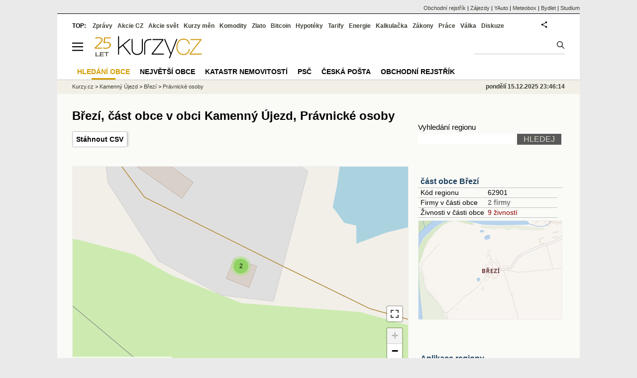

--- FILE ---
content_type: text/html; charset=utf-8
request_url: https://regiony.kurzy.cz/kamenny-ujezd-okres-ceske-budejovice/brezi-cast/firmy-vypis/
body_size: 13518
content:
<!DOCTYPE html>
<html lang="cs">
	<head>
	<meta http-equiv="X-UA-Compatible" content="IE=edge">

	
	<script>z_start = new Date();mobile_view=false;jsmobil=0;pp_gemius_identifier='d1MwDU9SrxOx9q4n5YT6YtU6LVTB1k8ZTDlgpsh4h2f.b7';var pp_gemius_use_cmp=true;window['gtag_enable_tcf_support']=true</script>


	<meta charset="utf-8"><meta http-equiv="content-language" content="cs">
	<title>Březí, část obce v obci Kamenný Újezd, Právnické osoby | Kurzy.cz</title>
	<meta name="description" content="Firmy v části obce Březí. Mapa rozložení podnikatelských aktivit v části obce Březí."><meta property='og:image' content='https://i.fin.cz/og/regiony.kurzy.cz/kamenny-ujezd-okres-ceske-budejovice/brezi-cast/firmy-vypis___add[251215].png' /><meta name="author" content="Kurzy.cz">

	
		<meta name="viewport" content="width=990">
		<script>
	/* <![CDATA[ */
	var a_adv={im:function(t){},ram:function(t){},repairIE:function(t){},all:function(t){},get_one:function(t){},rscript:function(t){},mscript:function(t){}}
	var alia_gSeznamSession
	var alia_adv = {code:'wrsubjekty',mc_msg_top:'11457',mc_msg_bot:'11504',mc_msg_rtb:'11504',AdFormCat:'33',tree_code:'wrsubjekty',flavour:'full',noview:'',lv:'1',nm:'1'};  
	var alia_gAdServer = 'rs.kurzy.cz'; 
	/*var alia_gAdServer = 'www.kurzy.cz';*/ 
	var alia_gAdPosition = 'wRegiony';
	var alia_gAdvBulkTemplates  = '______________';
	
		alia_adv.imm = '[base64]'; 
		var alia_gAdvBulkPositions  = '[base64]'; 
		var alia_gAdvPriority = '_doublesky_300adsense_|_250stranka_300adsense_|_|_'
	
	var alia_gCode = 'wrsubjekty';
	var alia_gLV = '1'
	var alia_gAdSpecialPosition = ''   
	
	var alia_gDFP = 1
	
	var alia_gVersion = ''
	var alia_adv_params = {};
	var a_adv_cizadb = false;
	var alia_gPrf = 'prf';
	/* ]]> */
</script>



	

	<script src="//s.fin.cz/l/levelN.asp?flavour=full&lmf=251126b" async></script>

	 <link type="text/css" href="https://s.fin.cz/l/lm6.css?v=322" rel="stylesheet" media="all"> 

	
	
	<link rel="alternate" type="application/rss+xml" title="RSS kurzy.cz" href="https://www.kurzy.cz/zpravy/util/forext.dat?type=rss">
    <script defer src="https://s.fin.cz/l/js/all2025.js?lmf=251126b" charset="utf-8"></script>

	
	<script src="//ajax.googleapis.com/ajax/libs/jquery/3.6.0/jquery.min.js"></script>

	<script src="https://s.fin.cz/l/js/regiony.js"></script>
	
		
	</head>
	<body>
	
	
	<div id="adv_mobile"><script>a_adv.im('mobile')</script></div>
	
	<div id="ram" class="ecb">
	
		
		
			<div id="adv_ram"><script>a_adv.im('ram')</script></div>
		
		

		<div id="ram_inner" class="ecb">
		<script>a_adv.ram('k')</script>

		
			<div id="contentnew" class="ecb 1">
		

			
				
					<div id="adv_content"><script> a_adv.im('content') </script></div>
				
			

			
			
  

  <style>
  

  </style>

  
	<!-- levy pravy sloupec bez predelu -->
	<div id="main" class="ecb">
	  <div id="leftcolumn" class="ecb">
		
		
		<h1>Březí, část obce v obci Kamenný Újezd, Právnické osoby</h1>
		
		<div class="menu-page-wrapper">
		<ul class="topmenu" ><li><a href="https://regiony.kurzy.cz/kamenny-ujezd-okres-ceske-budejovice/brezi-cast/firmy-vypis/?format=csv" rel="nofollow">Stáhnout CSV</a></li></ul>  
		</div>
		
		
		<!--lc-->
		

<style type="text/css">
table.pd th.p {width:80px;}
</style>
<div id="adv_topclient1" style="text-align: center"><script> a_adv.im('topclient1') </script></div>

﻿
<div id="mapa_firmy" style="background-color: #ccc; width: 676px; height: 400px;"></div>

<link rel="stylesheet" href="https://s.fin.cz/vizualizace/mapy/v5/dist/base.css" />
<script src="https://s.fin.cz/vizualizace/mapy/v5/dist/base.js"></script>
<script src="https://s.fin.cz/vizualizace/mapy/v5/dist/points.js"></script>
<!-- body jsou zapsané ve starém formátu, kdy je na prvním místě options pro body -->
<script async src="https://regiony.kurzy.cz/export-js/data-firmy.js?mid=m1&region=kamenny-ujezd-okres-ceske-budejovice/brezi-cast" onload="showPoints()"></script>
<script>
  var mapa_firmy = LFA.createMap('mapa_firmy', {
    center: [49.9, 15.5], zoom: 7,
    maxZoom: 19,
    baseLayers: ['osm'],
    fullScreen: true,
    smartScroll: true
  });
  mapa_firmy.__hideLayerMenu();

  function showPoints() {
    points_list_m1 = points_list_m1[0];

    var pointsOptions = points_list_m1.shift();
    pointsOptions.name = 'Výpis firem';

    mapa_firmy.__addPoints(
      {
        zoomToContent: true,
        clusterEnabled: true
      },
      [
        {
          points: points_list_m1,
          options: pointsOptions
        }
      ]
    );
  }


</script>




<h2>Výpis Právnické osoby, kterým bylo vydáno IČO a nezanikly (osoby registrované v RES)</h2>



<div>





<table class="pd leftcolumnwidth rowcl padall" data-adv="no">
<tr>

<th>IČO</th>

<th>Název</th><th>Sídlo</th></tr>

	<tr class="pl">

		<td>05412269</td>

		<td><a href="https://rejstrik-firem.kurzy.cz/05412269/plavnicka-sro/">Plavnická s.r.o.</a> </td>
		<td>Březí 30, 370 07 Kamenný Újezd</td>
		</tr>

	<tr class="ps">

		<td>26658925</td>

		<td><a href="https://rejstrik-firem.kurzy.cz/26658925/siglavy-z-s/">Siglavy, z.s.</a> </td>
		<td>Březí 30, 370 07 Kamenný Újezd</td>
		</tr>

</table>

	<div>Na adrese <strong>Březí, Kamenný Újezd</strong> sídlí celkem 2 Právnické osoby, kterým bylo vydáno IČO a nezanikly (osoby registrované v RES).</div>
	

</div>	


<hr />


<div data-thumb='2' id='region_udaje' title='část obce Březí, základní údaje'>
	<h2 id="udaje">Základní údaje o části obce Březí</h2>

	<div class="resrow">
	<div class="rescol respadr">

		<span itemprop="address" itemscope itemtype="http://schema.org/PostalAddress">
			
			<meta itemprop="streetAddress" content="" />
			<meta itemprop="addressLocality" content="Kamenný Újezd" />
			<meta itemprop="addressRegion" content="Jihočeský" />
		</span>


	<table class='pd padall rowcl l colwidth' data-adv="no">

		<tr><td colspan="2"><h3 id="zarazeni">Zařazení části obce Březí</h3></td></tr>

		<tr>
		<td>Název části obce</td>
		<td><a href="https://regiony.kurzy.cz/kamenny-ujezd-okres-ceske-budejovice/brezi-cast/" title="část obce Březí" itemprop="mainEntityOfPage"><span style="font-weight:bold" itemprop="name">Březí</span></a></td>
		</tr>

		 

		
		<tr>
		<td>PSČ</td>

		<td>
			

			
			
			
			<a href="https://regiony.kurzy.cz/psc/37007/" title="PSČ 37007">37007</a> 
			
			| <a href="https://regiony.kurzy.cz/psc/kamenny-ujezd-okres-ceske-budejovice/brezi-cast/">Další 1 PSČ</a> 


			
			
		</td>
		</tr>
		



		

		


		
		

		
		<tr>
		<td>Část obce</td>
		<td><a href="https://regiony.kurzy.cz/kamenny-ujezd-okres-ceske-budejovice/brezi-cast/" title="Část obce Březí">Březí</a></td>
		</tr>
		
		
		<tr>
		<td>Obec</td>
		<td> 
			<a href="https://www.kurzy.cz/obec/kamenny-ujezd-okres-ceske-budejovice/" title="Obec Kamenný Újezd">Kamenný Újezd</a> 
		</td>
		</tr>

		

		
		<tr>
		<td>Pověřený úřad</td>
		<td>České Budějovice</td>
		</tr>
		 

		
		<tr>
		<td title="Obec s rozšířenou působností">ORP</td>
		<td>České Budějovice</td>
		</tr>
		 


		
		<tr>
		<td>Okres</td>
		<td><a href="https://regiony.kurzy.cz/okres/ceske-budejovice/" title="Okres České Budějovice">České Budějovice</a></td>
		</tr>

		 



		
		<tr>
		<td>Kraj</td>
		<td><a href="https://regiony.kurzy.cz/kraj/jihocesky/" title="Kraj Jihočeský">Jihočeský</a></td>
		</tr>
		



		
		<tr>
		<td><a href="https://regiony.kurzy.cz/kamenny-ujezd-okres-ceske-budejovice/brezi-cast/mapy/">Mapy</a></td>
		<td>
			<a href="https://regiony.kurzy.cz/kamenny-ujezd-okres-ceske-budejovice/brezi-cast/voda/" title="Záplavová mapa, stoletá voda Březí">Povodňová mapa</a>
		</td>
		</tr>
		

		



		<tr><td colspan="2"><h3 id="zarazeni">Identifikace části obce Březí</h3></td></tr>
		
		<tr>
		<td>GPS pozice</td>
		<td>
			<div itemprop="geo" itemscope itemtype="http://schema.org/GeoCoordinates" title="GPS pozice ze systému RUIAN"><span itemprop="latitude">48.91416471222651</span>, <span itemprop="longitude">14.422387615780432</span></div> <a href="geo:48.91416471222651,14.422387615780432">Navigovat</a>
		</td>
		</tr>
		


		
		<tr>
		<td>RUIAN kód</td>
		<td>
			CO.62901
		</td>
		</tr>
		

		



		

		<tr><td colspan="2">
			<h3 id="zarazeni">Další informace z části obce Březí</h3>
		</td></tr>
		
		<tr>
			<td>Cenová mapa</td>
			<td><a href="https://www.kurzy.cz/cenova-mapa-najemne/kamenny-ujezd-okres-ceske-budejovice/">Ceny nájemného</a></td>
		</tr>
		
		

		


		

		

		

		
	
				

	

		</table> 
	</div>
	
	<div class="rescol respadl">
		<table class='pd pad rowcl l colwidth' data-adv="no">
				
				
				<tr><th colspan="2"><h3 id="volby" style="color:red;font-weight: bold;">Volby v obci Kamenný Újezd</h3></th></tr>
				<tr><td colspan="2">
					
					<a title='Výsledky voleb do PS 2025 v obci Kamenný Újezd' href="https://www.kurzy.cz/volby/kamenny-ujezd-okres-ceske-budejovice">Výsledky parlamentních voleb Kamenný Újezd</a>
					
				</td></tr>
					
					<tr><td colspan="2">
						
						<a title='Výsledky voleb do PS 2025 v okrese České Budějovice' href="https://www.kurzy.cz/volby/okres/ceske-budejovice">Výsledky voleb okres České Budějovice</a>
						
					</td></tr>
					
					
					
				
			<tr><th colspan="2"><h3 id="rejstrik">Obchodní rejstřík v části obce Březí</h3></th></tr>
			
			
			<tr>
				<td><a href="https://regiony.kurzy.cz/kamenny-ujezd-okres-ceske-budejovice/brezi-cast/firmy-vypis/" title="Právnické osoby v části obce Březí">Právnické osoby</a></td>
				<td class="r">2</td>
			</tr>
			
			
			<tr>
				<td><a rel="nofollow" href="https://regiony.kurzy.cz/~nr/kamenny-ujezd-okres-ceske-budejovice/brezi-cast/osoby-vypis/" title="Živnosti v části obce Březí">Živnosti</a></td>
				<td class="r"><img loading="lazy" src="https://i.fin.cz/i/Lock.gif" alt="Pouze pro přihlášené uživatele" /> 9</td>
			</tr>
			
			
			<tr>
				<td><a rel="nofollow" href="https://regiony.kurzy.cz/~nr/kamenny-ujezd-okres-ceske-budejovice/brezi-cast/osoby-zanikle-vypis/" title="Živnosti zaniklé v části obce Březí">Živnosti zaniklé</a></td>
				<td class="r"><img loading="lazy" src="https://i.fin.cz/i/Lock.gif" alt="Pouze pro přihlášené uživatele" /> 1</td>
			</tr>
			
			
			<tr>
				<td><a href="https://regiony.kurzy.cz/kamenny-ujezd-okres-ceske-budejovice/brezi-cast/obchodni-rejstrik-firmy-vypis/" title="Firmy v OR v části obce Březí">Firmy v OR</a></td>
				<td class="r">1</td>
			</tr>
			
			
			<tr>
				<td><a href="https://regiony.kurzy.cz/kamenny-ujezd-okres-ceske-budejovice/brezi-cast/obchodni-rejstrik-firmy-vymazane-vypis/" title="Firmy v OR, vymazané v části obce Březí">Firmy v OR, vymazané</a></td>
				<td class="r">1</td>
			</tr>
			
			
			<tr>
				<td><a rel="nofollow" href="https://regiony.kurzy.cz/~nr/kamenny-ujezd-okres-ceske-budejovice/brezi-cast/zivnostensky-rejstrik-provozovny-vypis/" title="Provozovny v části obce Březí">Provozovny</a></td>
				<td class="r"><img loading="lazy" src="https://i.fin.cz/i/Lock.gif" alt="Pouze pro přihlášené uživatele" /> 3</td>
			</tr>
			
			
			<tr>
				<td><a rel="nofollow" href="https://regiony.kurzy.cz/~nr/kamenny-ujezd-okres-ceske-budejovice/brezi-cast/zivnostensky-rejstrik-provozovny-historie-vypis/" title="Provozovny historie v části obce Březí">Provozovny historie</a></td>
				<td class="r"><img loading="lazy" src="https://i.fin.cz/i/Lock.gif" alt="Pouze pro přihlášené uživatele" /> 18</td>
			</tr>
			
				
		</table>

		

	</div>
	</div>
</div>









		<!--/lc-->
		<div id="hsocial"></div>

		<!--html_bot-->
					 

		<div id="bzpravy"></div>
		<div id="adv_rectanglespodni"><script>a_adv.im("rectanglespodni")</script></div><hr style="margin-top:15px;height:12px" /><div id="pribuzne"><h2>Příbuzné stránky</h2> <ul class="ul"><li><a href="https://regiony.kurzy.cz/">Města a obce v ČR - vyhledávání firem a osob na adrese, zajímavosti - Města a obce</a></li><li><a href="https://www.kurzy.cz/dic/">DIČ - Daňové identifikační číslo, ověření DIČ firem a osob</a></li><li><a href="https://rejstrik-firem.kurzy.cz/obchodni-rejstrik/vypis/">Výpis z obchodního rejstříku - rejstřík firem</a></li><li><a href="https://regiony.kurzy.cz/kamenny-ujezd-okres-ceske-budejovice/kamenny-ujezd-cast/obchodni-rejstrik-firmy-vymazane-vypis/">Kamenný Újezd, část obce v obci Kamenný Újezd, Firmy v OR, vymazané</a></li><li><a href="https://regiony.kurzy.cz/kamenny-ujezd-okres-ceske-budejovice/kamenny-ujezd-cast/obchodni-rejstrik-firmy-vypis/">Kamenný Újezd, část obce v obci Kamenný Újezd, Firmy v OR</a></li><li><a href="https://regiony.kurzy.cz/brezi-okres-breclav/brezi-cast/obchodni-rejstrik-firmy-vymazane-vypis/">Březí, část obce v obci Březí, Firmy v OR, vymazané</a></li><li><a href="https://regiony.kurzy.cz/kamenny-ujezd-okres-ceske-budejovice/brezi-cast/">Březí, část obce v obci Kamenný Újezd - Města a obce</a></li><li><a href="https://regiony.kurzy.cz/kamenny-ujezd-okres-rokycany/kamenny-ujezd-cast/">Kamenný Újezd, část obce v obci Kamenný Újezd - Města a obce</a></li><li><a href="https://regiony.kurzy.cz/kamenny-ujezd-okres-ceske-budejovice/kamenny-ujezd-cast/ulice-vypis/">Kamenný Újezd, část obce v obci Kamenný Újezd - všechny ulice</a></li><li><a href="https://regiony.kurzy.cz/kamenny-ujezd-okres-rokycany/kamenny-ujezd-cast/firmy-vypis/">Kamenný Újezd, část obce v obci Kamenný Újezd, Právnické osoby</a></li></ul></div>
		
		
		  <div id="adv_left"> <script> a_adv.im('left') </script> </div>
		  <div id="adv_doubleskylevy"> <script>a_adv.im('doubleskylevy')</script> </div>
		
	  </div> <!--/leftcolumn-->

	  <div id="middlecolumn" onclick="Show_hide_rightcolumn()"></div>
	  <div id="rightcolumn" class="ecb"><div id="rightcolumn_hidden_button" onclick="Show_hide_rightcolumn()" title="Skrýt sloupec">X&nbsp;</div>

		
		  


	
	
	<div id="adv_250stranka" class="ecb">
		<script> a_adv.im('250stranka')</script>
	</div>
	<div id="adv_250stranka_n"><script>a_adv.repairIE('250stranka')</script></div>
	
	
	
	<div id="adv_doublesky" class="ecb">
		<script> a_adv.im('doublesky')</script>
	</div>
	<div id="adv_doublesky_n"><script>a_adv.repairIE('doublesky')</script></div>
	
	







	<div id="adv_placenyzaznamall">
		<script> a_adv.im('placenyzaznamall')</script>
	</div>

	





<div id="adv_300adsense" class="ecb">
	<script> a_adv.im('300adsense')</script>
</div>





	
		
		    <div id="adv_textovkaall">
				<script> a_adv.im('textovkaall') </script>
			</div>
		
			





<div class="joinbox"> 

  <form action="https://regiony.kurzy.cz/" method="get">	
			  
	<table class="prace_hledani">
	  <tbody>
		  <tr><td class="prace_hledani_popis">Vyhledání regionu</td></tr>
			<tr>
				<td class="prace_hledani_popis">
				  <input type="text" maxlength="100" name="s" /> <input type="submit" value="HLEDEJ" class="prace_hledani_odeslat" />				  
				</td>
		  </tr>
		  
	  </tbody>
	</table>
  </form>
</div>
 




<div class="joinbox menuright">

<h3><a href="https://regiony.kurzy.cz/kamenny-ujezd-okres-ceske-budejovice/brezi-cast/" >část obce Březí</a></h3>
<table>
	 
			
		<tr>
			<td>Kód regionu</td>
			<td>62901</a></td>
		</tr>
		
		 
		<tr>
			<td>Firmy v části obce</td>
			<td><a href="https://regiony.kurzy.cz/kamenny-ujezd-okres-ceske-budejovice/brezi-cast/firmy-vypis/" >2 firmy</a></td>
		</tr>
		
	
		 
		<tr>
			<td>Živnosti v části obce</td>
			<td><a href="https://regiony.kurzy.cz/~nr/kamenny-ujezd-okres-ceske-budejovice/brezi-cast/osoby-vypis/">9 živností</a></td>
		</tr>
		
	
		

		
		
	
		


	
</table>

<a href="https://regiony.kurzy.cz/kamenny-ujezd-okres-ceske-budejovice/brezi-cast/mapy/">

<img loading="lazy" src="https://i.fin.cz/mapa/ka/kamenny-ujezd-okres-ceske-budejovice/brezi-cast-290x200.png" width="290" alt="Březí v obci Kamenný Újezd - mapa části obce" />

</a>




</div>



<div class="joinbox menuright">
<h3><a href="https://regiony.kurzy.cz/">Aplikace regiony</a></h3>
<table>
	<tr>
		<td><a href="https://regiony.kurzy.cz/psc/" >PSČ měst a obcí</a></td>
		<td>Vyhledání PSČ</td>
	</tr>
	<tr>
		<td><a href="https://regiony.kurzy.cz/katastr/" >Katastr nemovitostí</a></td>
		<td>Nahlížení do katastru, mapy</td>
	</tr>
	<tr>
		<td><a href="https://zakony.kurzy.cz/256-2013-katastralni-zakon/" >Katastrální zákon</a></td>
		<td>Aktuální znění a novely</td>
	</tr>
	
</table>
<h3>Pojištění nemovitosti</h3>
<ul>
	<li><a href="https://www.epojisteni.cz/pojisteni-nemovitosti-domu-a-bytu/?odkud=Regiony" rel="nofollow">Srovnání  Epojištění.cz</a>	</li>
	<li><a href="https://www.rixo.cz/pojisteni-nemovitosti/?odkud=Regiony" rel="nofollow">Srovnání  Rixo.cz</a>	</li>
</ul>

<h3>Top regiony - nejvíce firem a osob</h3>
<ul>
	<li>Adresa:
		<a href="https://regiony.kurzy.cz/top/adresa/firmy/">Firmy</a>
		<a href="https://regiony.kurzy.cz/top/adresa/osoby/">Živnosti</a>
		<a href="https://regiony.kurzy.cz/top/adresa/obchodni-rejstrik-osoby/">Osoby OR</a>
	</li>
	<li>Ulice:
		<a href="https://regiony.kurzy.cz/top/ulice/firmy/">Firmy</a>
		<a href="https://regiony.kurzy.cz/top/ulice/osoby/">Živnosti</a>
		<a href="https://regiony.kurzy.cz/top/ulice/obchodni-rejstrik-osoby/">Osoby OR</a>
	</li>
	<li>Obec:
		<a href="https://regiony.kurzy.cz/top/obec/firmy/">Firmy</a>
		<a href="https://regiony.kurzy.cz/top/obec/osoby/">Živnosti</a>
		<a href="https://regiony.kurzy.cz/top/obec/obchodni-rejstrik-osoby/">Osoby OR</a>
	</li>
	<li>PSČ:
		<a href="https://regiony.kurzy.cz/psc/top/obec/">Obce</a>
		<a href="https://regiony.kurzy.cz/psc/top/ulice/">Ulice</a>
		<a href="https://regiony.kurzy.cz/psc/top/cobce/">Části obce</a>
		<a href="https://regiony.kurzy.cz/psc/top/mcast/">Mestské části</a>
	</li>
</ul>
</div>


<hr class="split_rc"/>


<div style="background-color:white">

	<embed itemprop="image" src="https://www.meteobox.cz/api-svg/ceska-republika/c/ceske-budejovice-cz.svg?refresh=1h" type="image/svg+xml" width="100%" alt="Počasí České Budějovice">
</div>



















		
	
	﻿<div class="okenko-investora ecb"><h4><a href="https://zpravy.kurzy.cz/okenko-pro-podnikatele/" title="Rubrika Okénko pro podnikatele">Okénko pro podnikatele</a></h4><div class="okenko-investora-rotate2" data-carousel="{auto: 5000, speed: 1000, scroll: 1, visible: 3, vertical: true, norotate:3}"><ul class="ecb"><li class="col jedno ecb"><!- ok --><img loading="lazy" src="https://i.fin.cz/news/foto/okenko-pro-podnikatele/Jitka_Weiss_SnailTravel_small.jpg" alt="Jitka Weiss, SNAIL TRAVEL INTERNATIONAL a.s." width="60" height="64" style="float: left" /><p class="autor">Jitka Weiss, SNAIL TRAVEL INTERNATIONAL a.s.</p><p><span><a href="https://zpravy.kurzy.cz/840669-top-3-nejatraktivnejsi-lyzarska-strediska-rakouska-v-roce-2025/" title="TOP 3 nejatraktivnější lyžařská střediska Rakouska v roce 2025">TOP 3 nejatraktivnější lyžařská střediska Rakouska v roce 2025</a></span></p></li><li class="col jedno ecb"><!- ok --><img loading="lazy" src="https://i.fin.cz/news/foto/okenko-pro-podnikatele/Jakub_Sulak_Forscope_small.jpg" alt="Jakub Šulák, Forscope" width="60" height="64" style="float: left" /><p class="autor">Jakub Šulák, Forscope</p><p><span><a href="https://zpravy.kurzy.cz/840251-evropa-prehodnocuje-cloud-kdo-ma-licence-ma-svobodu/" title="Evropa přehodnocuje cloud. Kdo má licence, má svobodu">Evropa přehodnocuje cloud. Kdo má licence, má svobodu</a></span></p></li><li class="col jedno ecb"><!- ok --><img loading="lazy" src="https://i.fin.cz/news/foto/okenko-pro-podnikatele/Antonin_Trunec_Software602_small.jpg" alt="Antonín Trunec, Software602" width="60" height="64" style="float: left" /><p class="autor">Antonín Trunec, Software602</p><p><span><a href="https://zpravy.kurzy.cz/836541-elektronicky-podpis-v-hr-jak-usnadnit-zivot-sobe-i-zamestnancum/" title="Elektronický podpis v HR: jak usnadnit život sobě i zaměstnancům?">Elektronický podpis v HR: jak usnadnit život sobě i zaměstnancům?</a></span></p></li></ul></div></div>


		
	
    
	<br />









	



<div id="adv_stickyright"> <script> a_adv.im('stickyright') </script> </div>

	<div id="adv_squaredole" class="ecb">
		<script> a_adv.im('squaredole')</script>
	</div>


<div id="adv_sky"> <script> a_adv.im('sky') </script> </div>





		
		<div id="rzpravy"></div>
		<div id="adv_doubleskysticky"><script>a_adv.get_one('doubleskysticky', true)</script></div>
	  </div>
	  <div id="rightcolumn_hidden" onclick="Show_hide_rightcolumn()" title="Zobrazit sloupec">Zobrazit sloupec&nbsp;</div>
	  
<div id="breadservers">
	
	 

	
	
	
	<a href="https://rejstrik-firem.kurzy.cz/" title="Obchodní rejstřík firem">Obchodní rejstřík</a> |
	

	<a href="https://www.zajezdy.cz/" title="Zájezdy a dovolená">Zájezdy</a> 
	| <a href="https://yauto.cz/" title="Auta, prodej aut - AAA , ESA a další autobazary">YAuto</a>
	| <a href="https://meteobox.cz/" title="Počasí z yr.no - Předpověď počasí online">Meteobox</a>
	| <a href="https://www.bydlet.cz/" title="Bydlení a reality">Bydlet</a>
	| <a href="https://studium.cz/" title="Kurzy, školení, rekvalifikace, daňové a účetní kurzy.">Studium</a>
	
</div>

<div id="headerlogonew" class="ecb">
	<a href="#mmenu" id="mmenubutton"><svg id="mmxopen"></svg></a>

  <a href="https://www.kurzy.cz" title="Kurzy.cz - Kurzy měn, akcie, komodity, investice">
<img loading="lazy" src="https://s.fin.cz/l/kurzy-cz-25l.svg?a" height="44" alt="Kurzy.cz logo" style="margin-top:10px"  usemap="#logomap">
</a>
<map name="logomap"><area shape="rect" coords="0,0,40,80" style="cursor:pointer" href="https://zpravy.kurzy.cz/810277-kurzy-cz-slavi-25-let-aneb-od-prehledu-kurzu-men-ke-komplexnimu-ekonomickemu-portalu/" title="kurzy 25 let"></map>


  
	<div id="adv_topnewsnew"></div>
	<form action="https://www.kurzy.cz/hledani/" accept-charset="utf-8" id="mains">
	<fieldset>
		<input name="q" accesskey="v" />
		<input type="submit" value=""	title="Vyhledat" />
	</fieldset>
	</form>
</div>	
<div id="mainlinksnew">
	
	TOP:
	 
	
	<a href="https://zpravy.kurzy.cz/" title="Aktuální zpravodajství z financí">Zprávy</a><a href="https://www.kurzy.cz/akcie-cz/" title="Akcie cz online - Burza cenných papírů Praha a RM Systém, kurzy ČEZ, Erste, Moneta.">Akcie CZ</a><a href="https://www.kurzy.cz/akcie-svet/" title="Akcie ve světě">Akcie svět</a><a href="https://www.kurzy.cz/kurzy-men/" title="Kurzy měn, kurzovní lístky bank a směnáren i ČNB.">Kurzy měn</a><a href="https://www.kurzy.cz/komodity/" title="Komodity a deriváty, ropa, benzín, nafta, drahé kovy">Komodity</a><a href="https://www.kurzy.cz/zlato/" title="Zlato - Cena zlata, investiční zlato, výkup a prodej zlata">Zlato</a><a href="https://www.kurzy.cz/bitcoin/" title="Bitcoin a kryptoměny" >Bitcoin</a><a href="https://www.kurzy.cz/hypoteky/" title="Hypotéka, kalkulačka, refinancování, nabídky hypotečních bank">Hypotéky</a><a href="https://www.kurzy.cz/tarify/" title="Tarify telefonů - tarify O2, t-mobile, vodafone">Tarify</a><a href="https://www.kurzy.cz/energie/" title="Energie - srovnání ceny plynu a elektřiny. Tarify EON, ČEZ, Innogy.">Energie</a><a href="https://www.kurzy.cz/kalkulacka/" title="Kalkulačky - Mzdová kalkulačka, hypoteční a důchová kalkulačka a další kalkulačky.">Kalkulačka</a><a href="https://www.kurzy.cz/zakony/" title="Zákony, sbírka zákonů - zákon o DPH, stavební, živnostenský a další zákony.">Zákony</a><a href="https://www.kurzy.cz/prace/" title="Práce - Nabídky práce, volná pracovní místa, Úřad práce.">Práce</a><a href="https://www.kurzy.cz/ekonomika/valka/" title="Ekonomika války">Válka</a><a href="https://nazory.kurzy.cz/" title="Diskuze, názory, dotazy, komunita investorů.">Diskuze</a>
	
	

	
	<div id="adv_headerlogin2"> <script>a_adv.im('headerlogin2')</script> </div>
	<noscript>	
		<div style="float:right;">
		<!--[if IE]>
			<iframe src="https://www.kurzy.cz/util/comm.asp?AC=IF1" style="border:0; width: 150px; height: 20px;" frameborder="0" scrolling="no"></iframe>
		<![endif]--> 	
		<object id="loginnojs" data="https://www.kurzy.cz/util/comm.asp?AC=IF1"></object>
		</div>
	</noscript>

	
	
		

</div>

<div class="breadcrumbs ecb"><a href="https://www.kurzy.cz/" title="Kurzy měn, akcie cz online a komodity, investice online - Kurzy.cz">Kurzy.cz</a> <!--/breadmenu--> &gt; <a href="https://www.kurzy.cz/obec/kamenny-ujezd-okres-ceske-budejovice/" title="obec Kamenný Újezd">Kamenný Újezd</a> &gt; <a href="https://regiony.kurzy.cz/kamenny-ujezd-okres-ceske-budejovice/brezi-cast/" title="Část obce Březí">Březí</a> &gt; <a title="Právnické osoby">Právnické osoby</a>
	<script> var alia_headertime = 'pondělí 15.12.2025 23:46:14'</script>
	<div id="adv_headertime" style="float:right">
	pondělí 15.12.2025 23:46:14
	<script>a_adv.im('headertime')</script>
	</div>

</div>







	</div> <!--/main-->
  

		
			</div>
		
			<div id="headernew">
				<div id="adv_cid"> <script> a_adv.im('cid') </script> </div>
				<div class="navbar navbarb menu-wrapper" id="navbarb"><ul class="menu"><li class="active" id="nb11504"><a class="mastera" href="https://regiony.kurzy.cz/" title="Hledání obce·">Hledání obce</a></li><li id="nb11844"><a class="mastera" href="https://regiony.kurzy.cz/top/obec/firmy/" title="Největší obce·">Největší obce</a></li><li id="nb11826"><a class="mastera" href="https://regiony.kurzy.cz/katastr/" title="Katastr nemovitostí - hledání, nové nemovitosti a parcely, data·">Katastr nemovitostí</a></li><li id="nb11999"><a class="mastera" href="https://regiony.kurzy.cz/psc/" title="PSČ - seznamy, adresy·">PSČ</a></li><li id="nb11831"><a class="mastera" href="https://www.kurzy.cz/ceska-posta/" title="Česká pošta - ceníky, pobočky·">Česká pošta</a></li><li id="nb10596"><a class="mastera" href="https://rejstrik-firem.kurzy.cz/" title="Obchodní rejstřík, živnostenský rejstřík, kontakty, data·">Obchodní rejstřík</a></li></ul></div>
			</div>
		
		<div id="qr"></div>
		</div> <!--/ram_inner-->

		
			<div id="adv_bottom" class="ecb"><script> a_adv.im('bottom') </script></div>
			<div id="adv_stickyad" class="ecb"><script> a_adv.im('stickyad') </script></div>
		

		

	</div> <!--/ram-->

	<div id="ram_paticka" class="ecb">
		<div class="paticka">
			
			<table>
	<tr>
	<td>
		<h4><a href="https://www.kurzy.cz/kalkulacka/" title="Kalkulačka - finanční kalkulačky online.">Kalkulačka</a> - <a href="https://www.kurzy.cz/vypocet/" title="Výpočet - výpočty mzdy, důchodu, nemocenské.">Výpočet</a></h4>
		<p><a href="https://www.kurzy.cz/kalkulacka/vypocet-ciste-mzdy/" title="Výpočet čisté mzdy - Čistá mzda, hrubá mzda, daně, kalkulačka mzdy." >Výpočet čisté mzdy</a></p>
		<p><a href="https://www.kurzy.cz/kalkulacka/duchodova-kalkulacka/" title="Výpočet důchodu - kalkulačka odchodu do důchodu" >Důchodová kalkulačka</a></p>
		<p><a href="https://www.kurzy.cz/kalkulacka/pridavky-na-dite/" title="Přídavky na dítě">Přídavky na dítě</a></p>
		<p><a href="https://www.kurzy.cz/kalkulacka/prispevek-na-bydleni/" title="Příspěvek na bydlení">Příspěvek na bydlení</a></p>
		<p><a href="https://www.kurzy.cz/kalkulacka/rodicovsky-prispevek/" title="Rodičovský příspěvek">Rodičovský příspěvek</a></p>
		<p><a href="https://www.kurzy.cz/kalkulacka/zivotni-minimum/" title="Životní minimum">Životní minimum</a></p>
		<p><a href="https://www.kurzy.cz/kalkulacka/hypotecni-kalkulacka/" title="Hypoteční kalkulačka">Hypoteční kalkulačka</a></p>
		<p><a href="https://www.kurzy.cz/povinne-ruceni/" title="POV - zákonné pojištění aut">Povinné ručení</a></p>
		
	</td>
	<td>
		<h4><a title="Banky a bankomaty - Česká spořitelna, ČSOB, Unicredit, GE money bank, Komerční banka" href="https://www.kurzy.cz/banky/">Banky</a> a <a href="https://www.kurzy.cz/banky/bankomaty/">Bankomaty</a></h4>
		<p><a title="Nejlepší úroky u českých bank." href="https://www.kurzy.cz/urokove-sazby/">Úrokové sazby</a>, <a href="https://www.kurzy.cz/hypoteky/" title="Hypotéky, kalkulačka, Nabídky hypotečních bank">Hypotéky</a></p>
		
		
		
		<p><a href="https://www.kurzy.cz/smenarny/" title="Směnárny v regionech - Praha, Plzeň, Ostrava, Brno, Olomouc.">Směnárny</a> -
		<a title="Kurz Eura" href="https://www.kurzy.cz/kurzy-men/nejlepsi-kurzy/EUR-euro/">Euro</a>,
		<a title="Kurz dolaru" href="https://www.kurzy.cz/kurzy-men/nejlepsi-kurzy/USD-americky-dolar/">Dolar</a>
		</p>
		<h4><a href="https://www.kurzy.cz/prace/">Práce</a> - <a title="Volná pracovní místa - MPSV, Jobs" href="https://prace.kurzy.cz/urad-prace/volna-mista/">Volná místa</a></h4>
		<p><a title="Úřady práce, volná pracovní místa, nabídky práce." href="https://prace.kurzy.cz/urad-prace/">Úřad práce</a>,
		<a href="https://www.kurzy.cz/mzda/"	title="Mzda - výpočet mzdy, mzdová kalkulačka">Mzda</a>, <a href="https://www.kurzy.cz/platy/" title="Platy a platové tabulky">Platy</a> 
		</p>
		<h4><a href="https://www.kurzy.cz/prispevky-davky/" title="Příspěvky - rodičovský, na péči, na bydlení, dávky podpory">Dávky a příspěvky</a></h4>
		<p><a href="https://www.kurzy.cz/prispevky-davky/nemocenska/" title="Nemocenská">Nemocenská</a>, <a href="https://www.kurzy.cz/prispevky-davky/porodne/" title=" Porodné">Porodné</a></p>
		<p><a href="https://www.kurzy.cz/prispevky-davky/podpora-v-nezamestnanosti/" title="Podpora - nezaměstnanost">Podpora v nezaměstnanosti</a></p>
		<p><a href="https://www.kurzy.cz/duchody/" title="Důchody, penze, penzijní.">Důchody</a></p>
		
	</td>
	<td>
		<h4><a href="https://www.kurzy.cz/investice/">Investice</a></h4>
		<p>
		<a title="Burza cenných papírů Praha (pražská burza)" href="https://www.kurzy.cz/akcie-cz/burza/">Burza</a>
		-
		<a title="Akcie ČEZ online, zprávy" href="https://www.kurzy.cz/akcie-cz/akcie/cez-183/">ČEZ</a>
		</p>
		<p><a href="https://www.kurzy.cz/dluhopisy/" title="Dluhopisy - státní a korporátní dluhopisy">Dluhopisy</a>, <a href="https://www.kurzy.cz/podilove-fondy/" title="Výsledky podílových fondů.">Podílové fondy</a></p>
		<p><a title="Česká ekonomika" href="https://www.kurzy.cz/makroekonomika/">Ekonomika</a> - <a title="Hrubý domácí produkt" href="https://www.kurzy.cz/makroekonomika/hdp/">HDP</a>, <a title="Průměrná mzda" href="https://www.kurzy.cz/makroekonomika/mzdy/">Mzdy</a>
		</p>
		<p><a href="https://www.kurzy.cz/kryptomeny/">Kryptoměny</a> - <a href="https://www.kurzy.cz/bitcoin/">Bitcoin</a>, <a href="https://www.kurzy.cz/ethereum/">Ethereum</a>
		</p>
		<h4><a href="https://www.kurzy.cz/komodity/drahe-kovy/">Drahé kovy</a></h4><p><a title="Zlato - Cena zlata online" href="https://www.kurzy.cz/komodity/zlato-graf-vyvoje-ceny/">Zlato</a>, <a href="https://zlato.kurzy.cz/" title="investiční zlato, prodej">Investiční zlato</a>,
		<a title="Stříbro, investiční stříbro, cena stříbra" href="https://www.kurzy.cz/komodity/stribro-graf-vyvoje-ceny/">Stříbro</a>
		</p>
		<p>
		<a title="Ropa - cena ropy brent, graf" href="https://www.kurzy.cz/komodity/ropa-brent-graf-vyvoje-ceny/">Ropa</a>
		- <a title="Pohonné hmoty - vývoj cen" href="https://www.kurzy.cz/komodity/phm/">PHM</a>,
		<a href="https://www.kurzy.cz/komodity/benzin/">Benzín</a>,
		<a href="https://www.kurzy.cz/komodity/nafta/">Nafta</a>,
		<a href="https://www.kurzy.cz/komodity/nafta-evropa/">Nafta v Evropě</a>
		</p>
		
	</td>
	<td>
		<h4><a href="https://www.kurzy.cz/podnikani/">Podnikání</a></h4>
		
		<p><a title="Regiony - Podnikání v regionech." href="https://regiony.kurzy.cz/">Města a obce</a>, <a title="PSČ a pošty." href="https://regiony.kurzy.cz/psc/">PSČ</a> </p>
		<p><a href="https://regiony.kurzy.cz/katastr/" title="Nahlížení do katastru nemovitostí online, mapy." >Katastr nemovitostí</a></p>
		<p><a href="https://regiony.kurzy.cz/katastr/katastralni-urady/" title="Katastrální úřady Praha, Brno, Ostrava a další města" >Katastrální úřady</a></p>
		
		<p><a title="Vyhledání ochranných známek" href="https://oz.kurzy.cz/">Ochranné známky</a></p>
		<p><a href="https://www.kurzy.cz/zakony/89-2012-obcansky-zakonik/" title="Občanský zákoník od 2014, úplné znění">Občanský zákoník</a></p>
		<p><a href="https://www.kurzy.cz/zakony/262-2006-zakonik-prace/">Zákoník práce</a></p>
		<p><a href="https://www.kurzy.cz/stavba/stavebni-zakon/">Stavební zákon</a></p>
		<p><a href="https://www.kurzy.cz/dane-danova-priznani/">Daně</a>, <a href="https://www.kurzy.cz/formulare/">formuláře</a></p>
	</td>
	<td>
		<h4>Další odkazy</h4>
		<p><a href="https://www.kurzy.cz/auto/" title="Auta - zpravodajství o výrobě a prodeji aut">Auto</a> - <a href="https://www.kurzy.cz/auto/cena/" title="Auta - cena aut na prodej">Cena</a>, <a href="https://www.kurzy.cz/tuv-testy-spolehlivosti-automobilu/" title="TÜV report - spolehlivost automobilů">Spolehlivost</a></p>
		<p><a href="https://www.kurzy.cz/auto/registr-vozidel/" title="Registr silničních vozidel online. Registr Praha, Brno, Ostrava. STK.">Registr vozidel</a>
		 - <a href="https://www.kurzy.cz/auto/velky-technicky-prukaz/" title="Velký technický průkaz 2024">Technický průkaz</a>, 
		 <a href="https://www.kurzy.cz/auto/e-technicak/" title="E-Techničák - výpis z registru vozidel">eTechničák</a></p>
		<p><a href="https://www.kurzy.cz/katalog/">Finanční katalog</a></p>
		<p><a title="Volby 2019, 2020 - parlamentní, krajské, prezidentské volby, výsledky" href="https://www.kurzy.cz/volby/">Volby</a>, <a title="Hlavní sekce kurzy.cz" href="https://www.kurzy.cz/util/comm.asp?AC=MAPA&amp;S=2">Mapa webu</a></p>

		<h4><a title="Czech finance - Prague stock, commodities, exchange rates, news." href="https://eng.kurzy.cz/" hreflang="en">English version</a></h4>
		<p><a title="Czech currency exchange rates, czk to euro, dollar to czk." href="https://eng.kurzy.cz/english/czech-currency-rates/" hreflang="en">Czech currency</a></p>
		<p><a title="Praha/Prague stock exchange. Czech stock. realtime prices." href="https://eng.kurzy.cz/akcie-cz/" hreflang="en">Prague stock exchange</a></p>
	</td>
	</tr>
</table>
<hr />




			

			<div class="paticka2">

			
			<a href="https://www.kurzy.cz" title="Kurzy měn, akcie, komodity" class="logo"><img loading="lazy" loading="lazy" src="https://s.fin.cz/svg/kurzy-cz-206px-n.svg" alt="Kurzy.cz logo" usemap="#logomap" /></a>
            <map name="logomap"><area shape="rect" coords="0,0,50,50" style="cursor:pointer" href="https://zpravy.kurzy.cz/810277-kurzy-cz-slavi-25-let-aneb-od-prehledu-kurzu-men-ke-komplexnimu-ekonomickemu-portalu/" title="kurzy 25 let"></map>
			


			

			<div style="float:left">
				
				<p><a href="https://www.kurzy.cz/ochrana-udaju/">Ochrana dat</a>, <a href="https://www.kurzy.cz/osobni-udaje/cookies/">Cookies</a></p>
				<p><a title="Vyloučení odpovědnosti / disclaimer" href="https://www.kurzy.cz/disclaimer/">Vyloučení odpovědnosti</a></p>
				
				
				<p>Copyright &copy; 2000 - 2025 </p>
				<p>Kurzy.cz, spol. s r.o., AliaWeb, spol. s r.o. </p>
				
				
			</div>
			
			
			<div style="float:left;margin-left:50px;font-size:12px" class="noprint">
				<p><a title="Informace o reklamě na internetových stránkách serverů AliaWeb, ceník, kontakty." href="https://www.kurzy.cz/reklama/">Reklama na Kurzy.cz</a></p>
				<p><a href="https://www.kurzy.cz/kontakty/kariera/" title="Kariéra v Kurzy.cz - volná místa">Kariéra v Kurzy.cz</a></p>

				<p><a title="Kontakty na pracovníky firmy kurzy.cz." href="https://www.kurzy.cz/kontakty/">Kontakty pro Kurzy.cz</a></p>
				
				<p><a title="RSS kanály kurzy.cz/zpravy" href="https://www.kurzy.cz/pouziti/">Použití</a> | <a title="RSS kanály kurzy.cz/zpravy" href="https://www.kurzy.cz/rss/">RSS</a> | <a title="HTML kódy pro váš web nebo blog s aktuálními kurzy." href="https://www.kurzy.cz/html-kody/">HTML kódy</a> | S</p>
			</div>
			
			
			</div>
		</div> <!--/paticka-->

		
			
			<div id="adv_aux">
  <!--
  <script>a_adv.all()</script>
  <div id="adv_topnewsnew_s"><script>a_adv.rscript('topnewsnew')</script></div>
  <div id="adv_bottom_s"><script>a_adv.rscript('bottom')</script></div>
  <div id="adv_partner_s"><script>a_adv.rscript('partner')</script></div>
  <div id="adv_partner2_s"><script>a_adv.rscript('partner2')</script></div>
  <div id="adv_partner300_s"><script>a_adv.rscript('partner300')</script></div>
  <div id="adv_prezentace_s"><script>a_adv.rscript('prezentace')</script></div>
  <div id="adv_topclient2_s"><script>a_adv.rscript('topclient2')</script></div>
  <div id="adv_viphorni_s"><script>a_adv.rscript('viphorni')</script></div>
  <div id="adv_vipdolni_s"><script>a_adv.rscript('vipdolni')</script></div>
  -->
  <script>a_adv.mscript()</script>

</div>

		
	</div><!--/ram_paticka-->

	<div>
		
		
		<script>a_adv.ram('k')</script>
		
	</div>
	<!-- mc_msg_bot=11504 -->

		
		<nav id="mmenu" class="hidden">
	<ul id="mainmmmenu">
	<li><a href="https://regiony.kurzy.cz/">Hledání obce</a></li><li><a href="https://regiony.kurzy.cz/top/obec/firmy/">Největší obce</a></li><li><a href="https://regiony.kurzy.cz/katastr/">Katastr nemovitostí</a></li><li><a href="https://regiony.kurzy.cz/psc/">PSČ</a></li><li><a href="https://www.kurzy.cz/ceska-posta/">Česká pošta</a></li><li><a href="https://rejstrik-firem.kurzy.cz/">Obchodní rejstřík</a></li>
	
	</ul>
</nav>



<div id="adv_headerlogin"> <script>a_adv.im('headerlogin')</script> </div>
	

	

	
	
	<img loading="eager" id="alia_ab_1" src="https://i.fin.cz/ban/ad_ads_advertisement_advert_adform_pub_300x250.png" style="width:1px;height:1px;" alt="" />	
	
    <div id="prf_adb"></div>
	</body>
</html>


--- FILE ---
content_type: text/html; charset=utf-8
request_url: https://www.google.com/recaptcha/api2/aframe
body_size: 247
content:
<!DOCTYPE HTML><html><head><meta http-equiv="content-type" content="text/html; charset=UTF-8"></head><body><script nonce="6dprUAhq5cxj_Iwaigqysw">/** Anti-fraud and anti-abuse applications only. See google.com/recaptcha */ try{var clients={'sodar':'https://pagead2.googlesyndication.com/pagead/sodar?'};window.addEventListener("message",function(a){try{if(a.source===window.parent){var b=JSON.parse(a.data);var c=clients[b['id']];if(c){var d=document.createElement('img');d.src=c+b['params']+'&rc='+(localStorage.getItem("rc::a")?sessionStorage.getItem("rc::b"):"");window.document.body.appendChild(d);sessionStorage.setItem("rc::e",parseInt(sessionStorage.getItem("rc::e")||0)+1);localStorage.setItem("rc::h",'1765838779304');}}}catch(b){}});window.parent.postMessage("_grecaptcha_ready", "*");}catch(b){}</script></body></html>

--- FILE ---
content_type: application/javascript; charset=utf-8
request_url: https://fundingchoicesmessages.google.com/f/AGSKWxWwTTlwCT-AEKzMHGm9XAZ68eCcNBJcV8yh75JefHjdvjyEfdWgU0qv0GW9OFt1ASUrg5TuOM2rs3AN-yJgNlcJvHijSgDIn82Zf9qwgoOd2vOLz0-AsCk16KknNSg97B2TNJtBUYmbgBxEA8cI0GyLfRNLKuzEaM0JdCGiJKiKLTjJMHRqx9BcxF6F/_/advcontents./inner-ads--panel_ad_/origin-ad-/waframedia16.
body_size: -1291
content:
window['521c91af-9bed-4987-8d52-a8c93309f007'] = true;

--- FILE ---
content_type: application/javascript
request_url: https://s.fin.cz/vizualizace/mapy/v5/dist/points.js
body_size: 9266
content:
!function(a,b,c){L.MarkerClusterGroup=L.FeatureGroup.extend({options:{maxClusterRadius:80,iconCreateFunction:null,spiderfyOnMaxZoom:!0,showCoverageOnHover:!0,zoomToBoundsOnClick:!0,singleMarkerMode:!1,disableClusteringAtZoom:null,removeOutsideVisibleBounds:!0,animate:!0,animateAddingMarkers:!1,spiderfyDistanceMultiplier:1,spiderLegPolylineOptions:{weight:1.5,color:"#222",opacity:.5},chunkedLoading:!1,chunkInterval:200,chunkDelay:50,chunkProgress:null,polygonOptions:{}},initialize:function(a){L.Util.setOptions(this,a),this.options.iconCreateFunction||(this.options.iconCreateFunction=this._defaultIconCreateFunction),this._featureGroup=L.featureGroup(),this._featureGroup.addEventParent(this),this._nonPointGroup=L.featureGroup(),this._nonPointGroup.addEventParent(this),this._inZoomAnimation=0,this._needsClustering=[],this._needsRemoving=[],this._currentShownBounds=null,this._queue=[],this._childMarkerEventHandlers={dragstart:this._childMarkerDragStart,move:this._childMarkerMoved,dragend:this._childMarkerDragEnd};var b=L.DomUtil.TRANSITION&&this.options.animate;L.extend(this,b?this._withAnimation:this._noAnimation),this._markerCluster=b?L.MarkerCluster:L.MarkerClusterNonAnimated;},addLayer:function(a){if(a instanceof L.LayerGroup)return this.addLayers([a]);if(!a.getLatLng)return this._nonPointGroup.addLayer(a),this.fire("layeradd",{layer:a}),this;if(!this._map)return this._needsClustering.push(a),this.fire("layeradd",{layer:a}),this;if(this.hasLayer(a))return this;this._unspiderfy&&this._unspiderfy(),this._addLayer(a,this._maxZoom),this.fire("layeradd",{layer:a}),this._topClusterLevel._recalculateBounds(),this._refreshClustersIcons();var b=a,c=this._zoom;if(a.__parent)for(;b.__parent._zoom>=c;)b=b.__parent;return this._currentShownBounds.contains(b.getLatLng())&&(this.options.animateAddingMarkers?this._animationAddLayer(a,b):this._animationAddLayerNonAnimated(a,b)),this;},removeLayer:function(a){return a instanceof L.LayerGroup?this.removeLayers([a]):a.getLatLng?this._map?a.__parent?(this._unspiderfy&&(this._unspiderfy(),this._unspiderfyLayer(a)),this._removeLayer(a,!0),this.fire("layerremove",{layer:a}),this._topClusterLevel._recalculateBounds(),this._refreshClustersIcons(),a.off(this._childMarkerEventHandlers,this),this._featureGroup.hasLayer(a)&&(this._featureGroup.removeLayer(a),a.clusterShow&&a.clusterShow()),this):this:(!this._arraySplice(this._needsClustering,a)&&this.hasLayer(a)&&this._needsRemoving.push({layer:a,latlng:a._latlng}),this.fire("layerremove",{layer:a}),this):(this._nonPointGroup.removeLayer(a),this.fire("layerremove",{layer:a}),this);},addLayers:function(a,b){if(!L.Util.isArray(a))return this.addLayer(a);var c,d=this._featureGroup,e=this._nonPointGroup,f=this.options.chunkedLoading,g=this.options.chunkInterval,h=this.options.chunkProgress,i=a.length,j=0,k=!0;if(this._map){var l=new Date().getTime(),m=L.bind(function(){for(var n=new Date().getTime();i>j;j++){if(f&&0===j%200){var o=new Date().getTime()-n;if(o>g)break;}if(c=a[j],c instanceof L.LayerGroup)k&&(a=a.slice(),k=!1),this._extractNonGroupLayers(c,a),i=a.length;else if(c.getLatLng){if(!this.hasLayer(c)&&(this._addLayer(c,this._maxZoom),b||this.fire("layeradd",{layer:c}),c.__parent&&2===c.__parent.getChildCount())){var p=c.__parent.getAllChildMarkers(),q=p[0]===c?p[1]:p[0];d.removeLayer(q);}}else e.addLayer(c),b||this.fire("layeradd",{layer:c});}h&&h(j,i,new Date().getTime()-l),j===i?(this._topClusterLevel._recalculateBounds(),this._refreshClustersIcons(),this._topClusterLevel._recursivelyAddChildrenToMap(null,this._zoom,this._currentShownBounds)):setTimeout(m,this.options.chunkDelay);},this);m();}else for(var n=this._needsClustering;i>j;j++)c=a[j],c instanceof L.LayerGroup?(k&&(a=a.slice(),k=!1),this._extractNonGroupLayers(c,a),i=a.length):c.getLatLng?this.hasLayer(c)||n.push(c):e.addLayer(c);return this;},removeLayers:function(a){var b,c,d=a.length,e=this._featureGroup,f=this._nonPointGroup,g=!0;if(!this._map){for(b=0;d>b;b++)c=a[b],c instanceof L.LayerGroup?(g&&(a=a.slice(),g=!1),this._extractNonGroupLayers(c,a),d=a.length):(this._arraySplice(this._needsClustering,c),f.removeLayer(c),this.hasLayer(c)&&this._needsRemoving.push({layer:c,latlng:c._latlng}),this.fire("layerremove",{layer:c}));return this;}if(this._unspiderfy){this._unspiderfy();var h=a.slice(),i=d;for(b=0;i>b;b++)c=h[b],c instanceof L.LayerGroup?(this._extractNonGroupLayers(c,h),i=h.length):this._unspiderfyLayer(c);}for(b=0;d>b;b++)c=a[b],c instanceof L.LayerGroup?(g&&(a=a.slice(),g=!1),this._extractNonGroupLayers(c,a),d=a.length):c.__parent?(this._removeLayer(c,!0,!0),this.fire("layerremove",{layer:c}),e.hasLayer(c)&&(e.removeLayer(c),c.clusterShow&&c.clusterShow())):(f.removeLayer(c),this.fire("layerremove",{layer:c}));return this._topClusterLevel._recalculateBounds(),this._refreshClustersIcons(),this._topClusterLevel._recursivelyAddChildrenToMap(null,this._zoom,this._currentShownBounds),this;},clearLayers:function(){return this._map||(this._needsClustering=[],delete this._gridClusters,delete this._gridUnclustered),this._noanimationUnspiderfy&&this._noanimationUnspiderfy(),this._featureGroup.clearLayers(),this._nonPointGroup.clearLayers(),this.eachLayer(function(a){a.off(this._childMarkerEventHandlers,this),delete a.__parent;},this),this._map&&this._generateInitialClusters(),this;},getBounds:function(){var a=new L.LatLngBounds();this._topClusterLevel&&a.extend(this._topClusterLevel._bounds);for(var b=this._needsClustering.length-1;b>=0;b--)a.extend(this._needsClustering[b].getLatLng());return a.extend(this._nonPointGroup.getBounds()),a;},eachLayer:function(a,b){var c,d,e,f=this._needsClustering.slice(),g=this._needsRemoving;for(this._topClusterLevel&&this._topClusterLevel.getAllChildMarkers(f),d=f.length-1;d>=0;d--){for(c=!0,e=g.length-1;e>=0;e--)if(g[e].layer===f[d]){c=!1;break;}c&&a.call(b,f[d]);}this._nonPointGroup.eachLayer(a,b);},getLayers:function(){var a=[];return this.eachLayer(function(b){a.push(b);}),a;},getLayer:function(a){var b=null;return a=parseInt(a,10),this.eachLayer(function(c){L.stamp(c)===a&&(b=c);}),b;},hasLayer:function(a){if(!a)return !1;var b,c=this._needsClustering;for(b=c.length-1;b>=0;b--)if(c[b]===a)return !0;for(c=this._needsRemoving,b=c.length-1;b>=0;b--)if(c[b].layer===a)return !1;return !(!a.__parent||a.__parent._group!==this)||this._nonPointGroup.hasLayer(a);},zoomToShowLayer:function(a,b){"function"!=typeof b&&(b=function(){});var c=function(){!a._icon&&!a.__parent._icon||this._inZoomAnimation||(this._map.off("moveend",c,this),this.off("animationend",c,this),a._icon?b():a.__parent._icon&&(this.once("spiderfied",b,this),a.__parent.spiderfy()));};a._icon&&this._map.getBounds().contains(a.getLatLng())?b():a.__parent._zoom<Math.round(this._map._zoom)?(this._map.on("moveend",c,this),this._map.panTo(a.getLatLng())):(this._map.on("moveend",c,this),this.on("animationend",c,this),a.__parent.zoomToBounds());},onAdd:function(a){this._map=a;var b,c,d;if(!isFinite(this._map.getMaxZoom()))throw "Map has no maxZoom specified";for(this._featureGroup.addTo(a),this._nonPointGroup.addTo(a),this._gridClusters||this._generateInitialClusters(),this._maxLat=a.options.crs.projection.MAX_LATITUDE,b=0,c=this._needsRemoving.length;c>b;b++)d=this._needsRemoving[b],d.newlatlng=d.layer._latlng,d.layer._latlng=d.latlng;for(b=0,c=this._needsRemoving.length;c>b;b++)d=this._needsRemoving[b],this._removeLayer(d.layer,!0),d.layer._latlng=d.newlatlng;this._needsRemoving=[],this._zoom=Math.round(this._map._zoom),this._currentShownBounds=this._getExpandedVisibleBounds(),this._map.on("zoomend",this._zoomEnd,this),this._map.on("moveend",this._moveEnd,this),this._spiderfierOnAdd&&this._spiderfierOnAdd(),this._bindEvents(),c=this._needsClustering,this._needsClustering=[],this.addLayers(c,!0);},onRemove:function(a){a.off("zoomend",this._zoomEnd,this),a.off("moveend",this._moveEnd,this),this._unbindEvents(),this._map._mapPane.className=this._map._mapPane.className.replace(" leaflet-cluster-anim",""),this._spiderfierOnRemove&&this._spiderfierOnRemove(),delete this._maxLat,this._hideCoverage(),this._featureGroup.remove(),this._nonPointGroup.remove(),this._featureGroup.clearLayers(),this._map=null;},getVisibleParent:function(a){for(var b=a;b&&!b._icon;)b=b.__parent;return b||null;},_arraySplice:function(a,b){for(var c=a.length-1;c>=0;c--)if(a[c]===b)return a.splice(c,1),!0;},_removeFromGridUnclustered:function(a,b){for(var c=this._map,d=this._gridUnclustered,e=Math.floor(this._map.getMinZoom());b>=e&&d[b].removeObject(a,c.project(a.getLatLng(),b));b--);},_childMarkerDragStart:function(a){a.target.__dragStart=a.target._latlng;},_childMarkerMoved:function(a){if(!this._ignoreMove&&!a.target.__dragStart){var b=a.target._popup&&a.target._popup.isOpen();this._moveChild(a.target,a.oldLatLng,a.latlng),b&&a.target.openPopup();}},_moveChild:function(a,b,c){a._latlng=b,this.removeLayer(a),a._latlng=c,this.addLayer(a);},_childMarkerDragEnd:function(a){a.target.__dragStart&&this._moveChild(a.target,a.target.__dragStart,a.target._latlng),delete a.target.__dragStart;},_removeLayer:function(a,b,c){var d=this._gridClusters,e=this._gridUnclustered,f=this._featureGroup,g=this._map,h=Math.floor(this._map.getMinZoom());b&&this._removeFromGridUnclustered(a,this._maxZoom);var i,j=a.__parent,k=j._markers;for(this._arraySplice(k,a);j&&(j._childCount--,j._boundsNeedUpdate=!0,!(j._zoom<h));)b&&j._childCount<=1?(i=j._markers[0]===a?j._markers[1]:j._markers[0],d[j._zoom].removeObject(j,g.project(j._cLatLng,j._zoom)),e[j._zoom].addObject(i,g.project(i.getLatLng(),j._zoom)),this._arraySplice(j.__parent._childClusters,j),j.__parent._markers.push(i),i.__parent=j.__parent,j._icon&&(f.removeLayer(j),c||f.addLayer(i))):j._iconNeedsUpdate=!0,j=j.__parent;delete a.__parent;},_isOrIsParent:function(a,b){for(;b;){if(a===b)return !0;b=b.parentNode;}return !1;},fire:function(a,b,c){if(b&&b.layer instanceof L.MarkerCluster){if(b.originalEvent&&this._isOrIsParent(b.layer._icon,b.originalEvent.relatedTarget))return;a="cluster"+a;}L.FeatureGroup.prototype.fire.call(this,a,b,c);},listens:function(a,b){return L.FeatureGroup.prototype.listens.call(this,a,b)||L.FeatureGroup.prototype.listens.call(this,"cluster"+a,b);},_defaultIconCreateFunction:function(a){var b=a.getChildCount(),c=" marker-cluster-";return c+=10>b?"small":100>b?"medium":"large",new L.DivIcon({html:"<div><span>"+b+"</span></div>",className:"marker-cluster"+c,iconSize:new L.Point(40,40)});},_bindEvents:function(){var a=this._map,b=this.options.spiderfyOnMaxZoom,c=this.options.showCoverageOnHover,d=this.options.zoomToBoundsOnClick;(b||d)&&this.on("clusterclick",this._zoomOrSpiderfy,this),c&&(this.on("clustermouseover",this._showCoverage,this),this.on("clustermouseout",this._hideCoverage,this),a.on("zoomend",this._hideCoverage,this));},_zoomOrSpiderfy:function(a){for(var b=a.layer,c=b;1===c._childClusters.length;)c=c._childClusters[0];c._zoom===this._maxZoom&&c._childCount===b._childCount&&this.options.spiderfyOnMaxZoom?b.spiderfy():this.options.zoomToBoundsOnClick&&b.zoomToBounds(),a.originalEvent&&13===a.originalEvent.keyCode&&this._map._container.focus();},_showCoverage:function(a){var b=this._map;this._inZoomAnimation||(this._shownPolygon&&b.removeLayer(this._shownPolygon),a.layer.getChildCount()>2&&a.layer!==this._spiderfied&&(this._shownPolygon=new L.Polygon(a.layer.getConvexHull(),this.options.polygonOptions),b.addLayer(this._shownPolygon)));},_hideCoverage:function(){this._shownPolygon&&(this._map.removeLayer(this._shownPolygon),this._shownPolygon=null);},_unbindEvents:function(){var a=this.options.spiderfyOnMaxZoom,b=this.options.showCoverageOnHover,c=this.options.zoomToBoundsOnClick,d=this._map;(a||c)&&this.off("clusterclick",this._zoomOrSpiderfy,this),b&&(this.off("clustermouseover",this._showCoverage,this),this.off("clustermouseout",this._hideCoverage,this),d.off("zoomend",this._hideCoverage,this));},_zoomEnd:function(){this._map&&(this._mergeSplitClusters(),this._zoom=Math.round(this._map._zoom),this._currentShownBounds=this._getExpandedVisibleBounds());},_moveEnd:function(){if(!this._inZoomAnimation){var a=this._getExpandedVisibleBounds();this._topClusterLevel._recursivelyRemoveChildrenFromMap(this._currentShownBounds,Math.floor(this._map.getMinZoom()),this._zoom,a),this._topClusterLevel._recursivelyAddChildrenToMap(null,Math.round(this._map._zoom),a),this._currentShownBounds=a;}},_generateInitialClusters:function(){var a=Math.ceil(this._map.getMaxZoom()),b=Math.floor(this._map.getMinZoom()),c=this.options.maxClusterRadius,d=c;"function"!=typeof c&&(d=function(){return c;}),null!==this.options.disableClusteringAtZoom&&(a=this.options.disableClusteringAtZoom-1),this._maxZoom=a,this._gridClusters={},this._gridUnclustered={};for(var e=a;e>=b;e--)this._gridClusters[e]=new L.DistanceGrid(d(e)),this._gridUnclustered[e]=new L.DistanceGrid(d(e));this._topClusterLevel=new this._markerCluster(this,b-1);},_addLayer:function(a,b){var c,d,e=this._gridClusters,f=this._gridUnclustered,g=Math.floor(this._map.getMinZoom());for(this.options.singleMarkerMode&&this._overrideMarkerIcon(a),a.on(this._childMarkerEventHandlers,this);b>=g;b--){c=this._map.project(a.getLatLng(),b);var h=e[b].getNearObject(c);if(h)return h._addChild(a),a.__parent=h,void 0;if(h=f[b].getNearObject(c)){var i=h.__parent;i&&this._removeLayer(h,!1);var j=new this._markerCluster(this,b,h,a);e[b].addObject(j,this._map.project(j._cLatLng,b)),h.__parent=j,a.__parent=j;var k=j;for(d=b-1;d>i._zoom;d--)k=new this._markerCluster(this,d,k),e[d].addObject(k,this._map.project(h.getLatLng(),d));return i._addChild(k),this._removeFromGridUnclustered(h,b),void 0;}f[b].addObject(a,c);}this._topClusterLevel._addChild(a),a.__parent=this._topClusterLevel;},_refreshClustersIcons:function(){this._featureGroup.eachLayer(function(a){a instanceof L.MarkerCluster&&a._iconNeedsUpdate&&a._updateIcon();});},_enqueue:function(a){this._queue.push(a),this._queueTimeout||(this._queueTimeout=setTimeout(L.bind(this._processQueue,this),300));},_processQueue:function(){for(var a=0;a<this._queue.length;a++)this._queue[a].call(this);this._queue.length=0,clearTimeout(this._queueTimeout),this._queueTimeout=null;},_mergeSplitClusters:function(){var a=Math.round(this._map._zoom);this._processQueue(),this._zoom<a&&this._currentShownBounds.intersects(this._getExpandedVisibleBounds())?(this._animationStart(),this._topClusterLevel._recursivelyRemoveChildrenFromMap(this._currentShownBounds,Math.floor(this._map.getMinZoom()),this._zoom,this._getExpandedVisibleBounds()),this._animationZoomIn(this._zoom,a)):this._zoom>a?(this._animationStart(),this._animationZoomOut(this._zoom,a)):this._moveEnd();},_getExpandedVisibleBounds:function(){return this.options.removeOutsideVisibleBounds?L.Browser.mobile?this._checkBoundsMaxLat(this._map.getBounds()):this._checkBoundsMaxLat(this._map.getBounds().pad(1)):this._mapBoundsInfinite;},_checkBoundsMaxLat:function(a){var b=this._maxLat;return b!==c&&(a.getNorth()>=b&&(a._northEast.lat=1/0),a.getSouth()<=-b&&(a._southWest.lat=-1/0)),a;},_animationAddLayerNonAnimated:function(a,b){if(b===a)this._featureGroup.addLayer(a);else if(2===b._childCount){b._addToMap();var c=b.getAllChildMarkers();this._featureGroup.removeLayer(c[0]),this._featureGroup.removeLayer(c[1]);}else b._updateIcon();},_extractNonGroupLayers:function(a,b){var c,d=a.getLayers(),e=0;for(b=b||[];e<d.length;e++)c=d[e],c instanceof L.LayerGroup?this._extractNonGroupLayers(c,b):b.push(c);return b;},_overrideMarkerIcon:function(a){var b=a.options.icon=this.options.iconCreateFunction({getChildCount:function(){return 1;},getAllChildMarkers:function(){return [a];}});return b;}}),L.MarkerClusterGroup.include({_mapBoundsInfinite:new L.LatLngBounds(new L.LatLng(-1/0,-1/0),new L.LatLng(1/0,1/0))}),L.MarkerClusterGroup.include({_noAnimation:{_animationStart:function(){},_animationZoomIn:function(a,b){this._topClusterLevel._recursivelyRemoveChildrenFromMap(this._currentShownBounds,Math.floor(this._map.getMinZoom()),a),this._topClusterLevel._recursivelyAddChildrenToMap(null,b,this._getExpandedVisibleBounds()),this.fire("animationend");},_animationZoomOut:function(a,b){this._topClusterLevel._recursivelyRemoveChildrenFromMap(this._currentShownBounds,Math.floor(this._map.getMinZoom()),a),this._topClusterLevel._recursivelyAddChildrenToMap(null,b,this._getExpandedVisibleBounds()),this.fire("animationend");},_animationAddLayer:function(a,b){this._animationAddLayerNonAnimated(a,b);}},_withAnimation:{_animationStart:function(){this._map._mapPane.className+=" leaflet-cluster-anim",this._inZoomAnimation++;},_animationZoomIn:function(a,b){var c,d=this._getExpandedVisibleBounds(),e=this._featureGroup,f=Math.floor(this._map.getMinZoom());this._ignoreMove=!0,this._topClusterLevel._recursively(d,a,f,function(f){var g,h=f._latlng,i=f._markers;for(d.contains(h)||(h=null),f._isSingleParent()&&a+1===b?(e.removeLayer(f),f._recursivelyAddChildrenToMap(null,b,d)):(f.clusterHide(),f._recursivelyAddChildrenToMap(h,b,d)),c=i.length-1;c>=0;c--)g=i[c],d.contains(g._latlng)||e.removeLayer(g);}),this._forceLayout(),this._topClusterLevel._recursivelyBecomeVisible(d,b),e.eachLayer(function(a){a instanceof L.MarkerCluster||!a._icon||a.clusterShow();}),this._topClusterLevel._recursively(d,a,b,function(a){a._recursivelyRestoreChildPositions(b);}),this._ignoreMove=!1,this._enqueue(function(){this._topClusterLevel._recursively(d,a,f,function(a){e.removeLayer(a),a.clusterShow();}),this._animationEnd();});},_animationZoomOut:function(a,b){this._animationZoomOutSingle(this._topClusterLevel,a-1,b),this._topClusterLevel._recursivelyAddChildrenToMap(null,b,this._getExpandedVisibleBounds()),this._topClusterLevel._recursivelyRemoveChildrenFromMap(this._currentShownBounds,Math.floor(this._map.getMinZoom()),a,this._getExpandedVisibleBounds());},_animationAddLayer:function(a,b){var c=this,d=this._featureGroup;d.addLayer(a),b!==a&&(b._childCount>2?(b._updateIcon(),this._forceLayout(),this._animationStart(),a._setPos(this._map.latLngToLayerPoint(b.getLatLng())),a.clusterHide(),this._enqueue(function(){d.removeLayer(a),a.clusterShow(),c._animationEnd();})):(this._forceLayout(),c._animationStart(),c._animationZoomOutSingle(b,this._map.getMaxZoom(),this._zoom)));}},_animationZoomOutSingle:function(a,b,c){var d=this._getExpandedVisibleBounds(),e=Math.floor(this._map.getMinZoom());a._recursivelyAnimateChildrenInAndAddSelfToMap(d,e,b+1,c);var f=this;this._forceLayout(),a._recursivelyBecomeVisible(d,c),this._enqueue(function(){if(1===a._childCount){var g=a._markers[0];this._ignoreMove=!0,g.setLatLng(g.getLatLng()),this._ignoreMove=!1,g.clusterShow&&g.clusterShow();}else a._recursively(d,c,e,function(a){a._recursivelyRemoveChildrenFromMap(d,e,b+1);});f._animationEnd();});},_animationEnd:function(){this._map&&(this._map._mapPane.className=this._map._mapPane.className.replace(" leaflet-cluster-anim","")),this._inZoomAnimation--,this.fire("animationend");},_forceLayout:function(){L.Util.falseFn(b.body.offsetWidth);}}),L.markerClusterGroup=function(a){return new L.MarkerClusterGroup(a);},L.MarkerCluster=L.Marker.extend({initialize:function(a,b,c,d){L.Marker.prototype.initialize.call(this,c?c._cLatLng||c.getLatLng():new L.LatLng(0,0),{icon:this}),this._group=a,this._zoom=b,this._markers=[],this._childClusters=[],this._childCount=0,this._iconNeedsUpdate=!0,this._boundsNeedUpdate=!0,this._bounds=new L.LatLngBounds(),c&&this._addChild(c),d&&this._addChild(d);},getAllChildMarkers:function(a){a=a||[];for(var b=this._childClusters.length-1;b>=0;b--)this._childClusters[b].getAllChildMarkers(a);for(var c=this._markers.length-1;c>=0;c--)a.push(this._markers[c]);return a;},getChildCount:function(){return this._childCount;},zoomToBounds:function(a){for(var b,c=this._childClusters.slice(),d=this._group._map,e=d.getBoundsZoom(this._bounds),f=this._zoom+1,g=d.getZoom();c.length>0&&e>f;){f++;var h=[];for(b=0;b<c.length;b++)h=h.concat(c[b]._childClusters);c=h;}e>f?this._group._map.setView(this._latlng,f):g>=e?this._group._map.setView(this._latlng,g+1):this._group._map.fitBounds(this._bounds,a);},getBounds:function(){var a=new L.LatLngBounds();return a.extend(this._bounds),a;},_updateIcon:function(){this._iconNeedsUpdate=!0,this._icon&&this.setIcon(this);},createIcon:function(){return this._iconNeedsUpdate&&(this._iconObj=this._group.options.iconCreateFunction(this),this._iconNeedsUpdate=!1),this._iconObj.createIcon();},createShadow:function(){return this._iconObj.createShadow();},_addChild:function(a,b){this._iconNeedsUpdate=!0,this._boundsNeedUpdate=!0,this._setClusterCenter(a),a instanceof L.MarkerCluster?(b||(this._childClusters.push(a),a.__parent=this),this._childCount+=a._childCount):(b||this._markers.push(a),this._childCount++),this.__parent&&this.__parent._addChild(a,!0);},_setClusterCenter:function(a){this._cLatLng||(this._cLatLng=a._cLatLng||a._latlng);},_resetBounds:function(){var a=this._bounds;a._southWest&&(a._southWest.lat=1/0,a._southWest.lng=1/0),a._northEast&&(a._northEast.lat=-1/0,a._northEast.lng=-1/0);},_recalculateBounds:function(){var a,b,c,d,e=this._markers,f=this._childClusters,g=0,h=0,i=this._childCount;if(0!==i){for(this._resetBounds(),a=0;a<e.length;a++)c=e[a]._latlng,this._bounds.extend(c),g+=c.lat,h+=c.lng;for(a=0;a<f.length;a++)b=f[a],b._boundsNeedUpdate&&b._recalculateBounds(),this._bounds.extend(b._bounds),c=b._wLatLng,d=b._childCount,g+=c.lat*d,h+=c.lng*d;this._latlng=this._wLatLng=new L.LatLng(g/i,h/i),this._boundsNeedUpdate=!1;}},_addToMap:function(a){a&&(this._backupLatlng=this._latlng,this.setLatLng(a)),this._group._featureGroup.addLayer(this);},_recursivelyAnimateChildrenIn:function(a,b,c){this._recursively(a,this._group._map.getMinZoom(),c-1,function(a){var c,d,e=a._markers;for(c=e.length-1;c>=0;c--)d=e[c],d._icon&&(d._setPos(b),d.clusterHide());},function(a){var c,d,e=a._childClusters;for(c=e.length-1;c>=0;c--)d=e[c],d._icon&&(d._setPos(b),d.clusterHide());});},_recursivelyAnimateChildrenInAndAddSelfToMap:function(a,b,c,d){this._recursively(a,d,b,function(e){e._recursivelyAnimateChildrenIn(a,e._group._map.latLngToLayerPoint(e.getLatLng()).round(),c),e._isSingleParent()&&c-1===d?(e.clusterShow(),e._recursivelyRemoveChildrenFromMap(a,b,c)):e.clusterHide(),e._addToMap();});},_recursivelyBecomeVisible:function(a,b){this._recursively(a,this._group._map.getMinZoom(),b,null,function(a){a.clusterShow();});},_recursivelyAddChildrenToMap:function(a,b,c){this._recursively(c,this._group._map.getMinZoom()-1,b,function(d){if(b!==d._zoom)for(var e=d._markers.length-1;e>=0;e--){var f=d._markers[e];c.contains(f._latlng)&&(a&&(f._backupLatlng=f.getLatLng(),f.setLatLng(a),f.clusterHide&&f.clusterHide()),d._group._featureGroup.addLayer(f));}},function(b){b._addToMap(a);});},_recursivelyRestoreChildPositions:function(a){for(var b=this._markers.length-1;b>=0;b--){var c=this._markers[b];c._backupLatlng&&(c.setLatLng(c._backupLatlng),delete c._backupLatlng);}if(a-1===this._zoom)for(var d=this._childClusters.length-1;d>=0;d--)this._childClusters[d]._restorePosition();else for(var e=this._childClusters.length-1;e>=0;e--)this._childClusters[e]._recursivelyRestoreChildPositions(a);},_restorePosition:function(){this._backupLatlng&&(this.setLatLng(this._backupLatlng),delete this._backupLatlng);},_recursivelyRemoveChildrenFromMap:function(a,b,c,d){var e,f;this._recursively(a,b-1,c-1,function(a){for(f=a._markers.length-1;f>=0;f--)e=a._markers[f],d&&d.contains(e._latlng)||(a._group._featureGroup.removeLayer(e),e.clusterShow&&e.clusterShow());},function(a){for(f=a._childClusters.length-1;f>=0;f--)e=a._childClusters[f],d&&d.contains(e._latlng)||(a._group._featureGroup.removeLayer(e),e.clusterShow&&e.clusterShow());});},_recursively:function(a,b,c,d,e){var f,g,h=this._childClusters,i=this._zoom;if(i>=b&&(d&&d(this),e&&i===c&&e(this)),b>i||c>i)for(f=h.length-1;f>=0;f--)g=h[f],a.intersects(g._bounds)&&g._recursively(a,b,c,d,e);},_isSingleParent:function(){return this._childClusters.length>0&&this._childClusters[0]._childCount===this._childCount;}}),L.Marker.include({clusterHide:function(){return this.options.opacityWhenUnclustered=this.options.opacity||1,this.setOpacity(0);},clusterShow:function(){var a=this.setOpacity(this.options.opacity||this.options.opacityWhenUnclustered);return delete this.options.opacityWhenUnclustered,a;}}),L.DistanceGrid=function(a){this._cellSize=a,this._sqCellSize=a*a,this._grid={},this._objectPoint={};},L.DistanceGrid.prototype={addObject:function(a,b){var c=this._getCoord(b.x),d=this._getCoord(b.y),e=this._grid,f=e[d]=e[d]||{},g=f[c]=f[c]||[],h=L.Util.stamp(a);this._objectPoint[h]=b,g.push(a);},updateObject:function(a,b){this.removeObject(a),this.addObject(a,b);},removeObject:function(a,b){var c,d,e=this._getCoord(b.x),f=this._getCoord(b.y),g=this._grid,h=g[f]=g[f]||{},i=h[e]=h[e]||[];for(delete this._objectPoint[L.Util.stamp(a)],c=0,d=i.length;d>c;c++)if(i[c]===a)return i.splice(c,1),1===d&&delete h[e],!0;},eachObject:function(a,b){var c,d,e,f,g,h,i,j=this._grid;for(c in j){g=j[c];for(d in g)for(h=g[d],e=0,f=h.length;f>e;e++)i=a.call(b,h[e]),i&&(e--,f--);}},getNearObject:function(a){var b,c,d,e,f,g,h,i,j=this._getCoord(a.x),k=this._getCoord(a.y),l=this._objectPoint,m=this._sqCellSize,n=null;for(b=k-1;k+1>=b;b++)if(e=this._grid[b])for(c=j-1;j+1>=c;c++)if(f=e[c])for(d=0,g=f.length;g>d;d++)h=f[d],i=this._sqDist(l[L.Util.stamp(h)],a),m>i&&(m=i,n=h);return n;},_getCoord:function(a){return Math.floor(a/this._cellSize);},_sqDist:function(a,b){var c=b.x-a.x,d=b.y-a.y;return c*c+d*d;}},function(){L.QuickHull={getDistant:function(a,b){var c=b[1].lat-b[0].lat,d=b[0].lng-b[1].lng;return d*(a.lat-b[0].lat)+c*(a.lng-b[0].lng);},findMostDistantPointFromBaseLine:function(a,b){var c,d,e,f=0,g=null,h=[];for(c=b.length-1;c>=0;c--)d=b[c],e=this.getDistant(d,a),e>0&&(h.push(d),e>f&&(f=e,g=d));return{maxPoint:g,newPoints:h};},buildConvexHull:function(a,b){var c=[],d=this.findMostDistantPointFromBaseLine(a,b);return d.maxPoint?(c=c.concat(this.buildConvexHull([a[0],d.maxPoint],d.newPoints)),c=c.concat(this.buildConvexHull([d.maxPoint,a[1]],d.newPoints))):[a[0]];},getConvexHull:function(a){var b,c=!1,d=!1,e=!1,f=!1,g=null,h=null,i=null,j=null,k=null,l=null;for(b=a.length-1;b>=0;b--){var m=a[b];(c===!1||m.lat>c)&&(g=m,c=m.lat),(d===!1||m.lat<d)&&(h=m,d=m.lat),(e===!1||m.lng>e)&&(i=m,e=m.lng),(f===!1||m.lng<f)&&(j=m,f=m.lng);}d!==c?(l=h,k=g):(l=j,k=i);var n=[].concat(this.buildConvexHull([l,k],a),this.buildConvexHull([k,l],a));return n;}};}(),L.MarkerCluster.include({getConvexHull:function(){var a,b,c=this.getAllChildMarkers(),d=[];for(b=c.length-1;b>=0;b--)a=c[b].getLatLng(),d.push(a);return L.QuickHull.getConvexHull(d);}}),L.MarkerCluster.include({_2PI:2*Math.PI,_circleFootSeparation:25,_circleStartAngle:Math.PI/6,_spiralFootSeparation:28,_spiralLengthStart:11,_spiralLengthFactor:5,_circleSpiralSwitchover:9,spiderfy:function(){if(this._group._spiderfied!==this&&!this._group._inZoomAnimation){var a,b=this.getAllChildMarkers(),c=this._group,d=c._map,e=d.latLngToLayerPoint(this._latlng);this._group._unspiderfy(),this._group._spiderfied=this,b.length>=this._circleSpiralSwitchover?a=this._generatePointsSpiral(b.length,e):(e.y+=10,a=this._generatePointsCircle(b.length,e)),this._animationSpiderfy(b,a);}},unspiderfy:function(a){this._group._inZoomAnimation||(this._animationUnspiderfy(a),this._group._spiderfied=null);},_generatePointsCircle:function(a,b){var c,d,e=this._group.options.spiderfyDistanceMultiplier*this._circleFootSeparation*(2+a),f=e/this._2PI,g=this._2PI/a,h=[];for(h.length=a,c=a-1;c>=0;c--)d=this._circleStartAngle+c*g,h[c]=new L.Point(b.x+f*Math.cos(d),b.y+f*Math.sin(d))._round();return h;},_generatePointsSpiral:function(a,b){var c,d=this._group.options.spiderfyDistanceMultiplier,e=d*this._spiralLengthStart,f=d*this._spiralFootSeparation,g=d*this._spiralLengthFactor*this._2PI,h=0,i=[];for(i.length=a,c=a-1;c>=0;c--)h+=f/e+5e-4*c,i[c]=new L.Point(b.x+e*Math.cos(h),b.y+e*Math.sin(h))._round(),e+=g/h;return i;},_noanimationUnspiderfy:function(){var a,b,c=this._group,d=c._map,e=c._featureGroup,f=this.getAllChildMarkers();for(c._ignoreMove=!0,this.setOpacity(1),b=f.length-1;b>=0;b--)a=f[b],e.removeLayer(a),a._preSpiderfyLatlng&&(a.setLatLng(a._preSpiderfyLatlng),delete a._preSpiderfyLatlng),a.setZIndexOffset&&a.setZIndexOffset(0),a._spiderLeg&&(d.removeLayer(a._spiderLeg),delete a._spiderLeg);c.fire("unspiderfied",{cluster:this,markers:f}),c._ignoreMove=!1,c._spiderfied=null;}}),L.MarkerClusterNonAnimated=L.MarkerCluster.extend({_animationSpiderfy:function(a,b){var c,d,e,f,g=this._group,h=g._map,i=g._featureGroup,j=this._group.options.spiderLegPolylineOptions;for(g._ignoreMove=!0,c=0;c<a.length;c++)f=h.layerPointToLatLng(b[c]),d=a[c],e=new L.Polyline([this._latlng,f],j),h.addLayer(e),d._spiderLeg=e,d._preSpiderfyLatlng=d._latlng,d.setLatLng(f),d.setZIndexOffset&&d.setZIndexOffset(1e6),i.addLayer(d);this.setOpacity(.3),g._ignoreMove=!1,g.fire("spiderfied",{cluster:this,markers:a});},_animationUnspiderfy:function(){this._noanimationUnspiderfy();}}),L.MarkerCluster.include({_animationSpiderfy:function(a,b){var d,e,f,g,h,i,j=this,k=this._group,l=k._map,m=k._featureGroup,n=this._latlng,o=l.latLngToLayerPoint(n),p=L.Path.SVG,q=L.extend({},this._group.options.spiderLegPolylineOptions),r=q.opacity;for(r===c&&(r=L.MarkerClusterGroup.prototype.options.spiderLegPolylineOptions.opacity),p?(q.opacity=0,q.className=(q.className||"")+" leaflet-cluster-spider-leg"):q.opacity=r,k._ignoreMove=!0,d=0;d<a.length;d++)e=a[d],i=l.layerPointToLatLng(b[d]),f=new L.Polyline([n,i],q),l.addLayer(f),e._spiderLeg=f,p&&(g=f._path,h=g.getTotalLength()+.1,g.style.strokeDasharray=h,g.style.strokeDashoffset=h),e.setZIndexOffset&&e.setZIndexOffset(1e6),e.clusterHide&&e.clusterHide(),m.addLayer(e),e._setPos&&e._setPos(o);for(k._forceLayout(),k._animationStart(),d=a.length-1;d>=0;d--)i=l.layerPointToLatLng(b[d]),e=a[d],e._preSpiderfyLatlng=e._latlng,e.setLatLng(i),e.clusterShow&&e.clusterShow(),p&&(f=e._spiderLeg,g=f._path,g.style.strokeDashoffset=0,f.setStyle({opacity:r}));this.setOpacity(.3),k._ignoreMove=!1,setTimeout(function(){k._animationEnd(),k.fire("spiderfied",{cluster:j,markers:a});},200);},_animationUnspiderfy:function(a){var b,c,d,e,f,g,h=this,i=this._group,j=i._map,k=i._featureGroup,l=a?j._latLngToNewLayerPoint(this._latlng,a.zoom,a.center):j.latLngToLayerPoint(this._latlng),m=this.getAllChildMarkers(),n=L.Path.SVG;for(i._ignoreMove=!0,i._animationStart(),this.setOpacity(1),c=m.length-1;c>=0;c--)b=m[c],b._preSpiderfyLatlng&&(b.closePopup(),b.setLatLng(b._preSpiderfyLatlng),delete b._preSpiderfyLatlng,g=!0,b._setPos&&(b._setPos(l),g=!1),b.clusterHide&&(b.clusterHide(),g=!1),g&&k.removeLayer(b),n&&(d=b._spiderLeg,e=d._path,f=e.getTotalLength()+.1,e.style.strokeDashoffset=f,d.setStyle({opacity:0})));i._ignoreMove=!1,setTimeout(function(){var a=0;for(c=m.length-1;c>=0;c--)b=m[c],b._spiderLeg&&a++;for(c=m.length-1;c>=0;c--)b=m[c],b._spiderLeg&&(b.clusterShow&&b.clusterShow(),b.setZIndexOffset&&b.setZIndexOffset(0),a>1&&k.removeLayer(b),j.removeLayer(b._spiderLeg),delete b._spiderLeg);i._animationEnd(),i.fire("unspiderfied",{cluster:h,markers:m});},200);}}),L.MarkerClusterGroup.include({_spiderfied:null,unspiderfy:function(){this._unspiderfy.apply(this,arguments);},_spiderfierOnAdd:function(){this._map.on("click",this._unspiderfyWrapper,this),this._map.options.zoomAnimation&&this._map.on("zoomstart",this._unspiderfyZoomStart,this),this._map.on("zoomend",this._noanimationUnspiderfy,this),L.Browser.touch||this._map.getRenderer(this);},_spiderfierOnRemove:function(){this._map.off("click",this._unspiderfyWrapper,this),this._map.off("zoomstart",this._unspiderfyZoomStart,this),this._map.off("zoomanim",this._unspiderfyZoomAnim,this),this._map.off("zoomend",this._noanimationUnspiderfy,this),this._noanimationUnspiderfy();},_unspiderfyZoomStart:function(){this._map&&this._map.on("zoomanim",this._unspiderfyZoomAnim,this);},_unspiderfyZoomAnim:function(a){L.DomUtil.hasClass(this._map._mapPane,"leaflet-touching")||(this._map.off("zoomanim",this._unspiderfyZoomAnim,this),this._unspiderfy(a));},_unspiderfyWrapper:function(){this._unspiderfy();},_unspiderfy:function(a){this._spiderfied&&this._spiderfied.unspiderfy(a);},_noanimationUnspiderfy:function(){this._spiderfied&&this._spiderfied._noanimationUnspiderfy();},_unspiderfyLayer:function(a){a._spiderLeg&&(this._featureGroup.removeLayer(a),a.clusterShow&&a.clusterShow(),a.setZIndexOffset&&a.setZIndexOffset(0),this._map.removeLayer(a._spiderLeg),delete a._spiderLeg);}}),L.MarkerClusterGroup.include({refreshClusters:function(a){return a?a instanceof L.MarkerClusterGroup?a=a._topClusterLevel.getAllChildMarkers():a instanceof L.LayerGroup?a=a._layers:a instanceof L.MarkerCluster?a=a.getAllChildMarkers():a instanceof L.Marker&&(a=[a]):a=this._topClusterLevel.getAllChildMarkers(),this._flagParentsIconsNeedUpdate(a),this._refreshClustersIcons(),this.options.singleMarkerMode&&this._refreshSingleMarkerModeMarkers(a),this;},_flagParentsIconsNeedUpdate:function(a){var b,c;for(b in a)for(c=a[b].__parent;c;)c._iconNeedsUpdate=!0,c=c.__parent;},_refreshSingleMarkerModeMarkers:function(a){var b,c;for(b in a)c=a[b],this.hasLayer(c)&&c.setIcon(this._overrideMarkerIcon(c));}}),L.Marker.include({refreshIconOptions:function(a,b){var c=this.options.icon;return L.setOptions(c,a),this.setIcon(c),b&&this.__parent&&this.__parent._group.refreshClusters(this),this;}});}(window,document);!function(a,b){"function"==typeof define&&define.amd?define(["leaflet"],b):b("object"==typeof module&&module.exports?require("leaflet"):a.L);}(this,function(a){a.FeatureGroup.SubGroup=a.FeatureGroup.extend({initialize:function(b,c){a.FeatureGroup.prototype.initialize.call(this,c),this.setParentGroup(b);},setParentGroup:function(b){var c=b instanceof a.LayerGroup;return this._parentGroup=b,this.onAdd=c?"function"==typeof b.addLayers?this._onAddToGroupBatch:this._onAddToGroup:this._onAddToMap,this.onRemove=c?"function"==typeof b.removeLayers?this._onRemoveFromGroupBatch:this._onRemoveFromGroup:this._onRemoveFromMap,this.addLayer=c?this._addLayerToGroup:this._addLayerToMap,this.removeLayer=c?this._removeLayerFromGroup:this._removeLayerFromMap,this;},setParentGroupSafe:function(a){var b=this._map;return b&&b.removeLayer(this),this.setParentGroup(a),b&&b.addLayer(this),this;},getParentGroup:function(){return this._parentGroup;},_onAddToGroupBatch:function(a){var b=this.getLayers();this._map=a,this._parentGroup.addLayers(b);},_onRemoveFromGroupBatch:function(){var a=this.getLayers();this._parentGroup.removeLayers(a),this._map=null;},_onAddToGroup:function(a){var b=this._parentGroup;this._map=a,this.eachLayer(b.addLayer,b);},_onRemoveFromGroup:function(){var a=this._parentGroup;this.eachLayer(a.removeLayer,a),this._map=null;},_onAddToMap:a.FeatureGroup.prototype.onAdd,_onRemoveFromMap:a.FeatureGroup.prototype.onRemove,_addLayerToGroup:function(a){if(this.hasLayer(a))return this;a.addEventParent(this);var b=this.getLayerId(a);return this._layers[b]=a,this._map&&this._parentGroup.addLayer(a),this.fire("layeradd",{layer:a});},_removeLayerFromGroup:function(a){if(!this.hasLayer(a))return this;var b=a in this._layers?a:this.getLayerId(a);return a=this._layers[b],a.removeEventParent(this),this._map&&a&&this._parentGroup.removeLayer(a),delete this._layers[b],this.fire("layerremove",{layer:a});},_addLayerToMap:a.FeatureGroup.prototype.addLayer,_removeLayerFromMap:a.FeatureGroup.prototype.removeLayer}),a.featureGroup.subGroup=function(b,c){return new a.FeatureGroup.SubGroup(b,c);};});LFA.__getMarkerIcon=function(a){if(!a.iconUrl)return a.icon||new L.Icon.Default();return L.icon({iconUrl:a.iconUrl,iconSize:[25,41],iconAnchor:[12,41],popupAnchor:[1,-34]});};LFA.__getMarker=function(a,b,c,d){var e=LFA.__getMarkerIcon(d);var f=L.marker([a,b],{icon:e});if(c){var g=d.popupFormat?d.popupFormat.format(c):c.toString();f.bindPopup(g);if(d.openPopup)setTimeout(function(){f.openPopup();},100);}return f;};LFA.getClusterIconFunction=function(a){return function(b){var c=b.getChildCount();var d=' marker-cluster-'+a;return new L.DivIcon({html:'<div><span>'+c+'</span></div>',className:'marker-cluster'+d,iconSize:new L.Point(40,40)});};};L.Map.prototype.__addPoints=function(a,b){var c=new LFA.PointLayer(a,b);c.addTo(this);};LFA.PointLayer=function(a,b){this.options=a;this.data=b;this.parentLayer=this.getParentLayer();this.pointLayers=[];this.solveData();};LFA.PointLayer.prototype.getParentLayer=function(){if(!this.options.clusterEnabled)return L.featureGroup();var a=this.options.clusterClass?LFA.getClusterIconFunction(this.options.clusterClass):null;return L.markerClusterGroup({showCoverageOnHover:false,iconCreateFunction:a});};LFA.PointLayer.prototype.addTo=function(a){this.parentLayer.addTo(a);this.pointLayers.forEach(function(b){b.layer.addTo(a);if(a.__layerMenu)a.__layerMenu.addOverlay(b.layer,b.name);});if(this.options.zoomToContent)a.fitBounds(this.parentLayer.getBounds());};LFA.PointLayer.prototype.solveData=function(){this.data.forEach(function(a){this.renderPoints(a.options,a.points);},this);};LFA.PointLayer.prototype.renderPoints=function(a,b){var c=L.featureGroup.subGroup(this.parentLayer);this.pointLayers.push({layer:c,name:a.name});b.forEach(function(b){var d=LFA.__getMarker(b[0],b[1],b[2],a);d.addTo(c);},this);};

--- FILE ---
content_type: application/javascript
request_url: https://regiony.kurzy.cz/export-js/data-firmy.js?mid=m1&region=kamenny-ujezd-okres-ceske-budejovice/brezi-cast
body_size: -79
content:
var points_list_m1 = [[{popupFormat:'<a target="_blank" href="https://rejstrik-firem.kurzy.cz/{0}">{1}</a>'},[48.90223,14.4258,['05412269','Plavnická s.r.o.']],[48.90223,14.4258,['26658925','Siglavy, z.s.']]]];